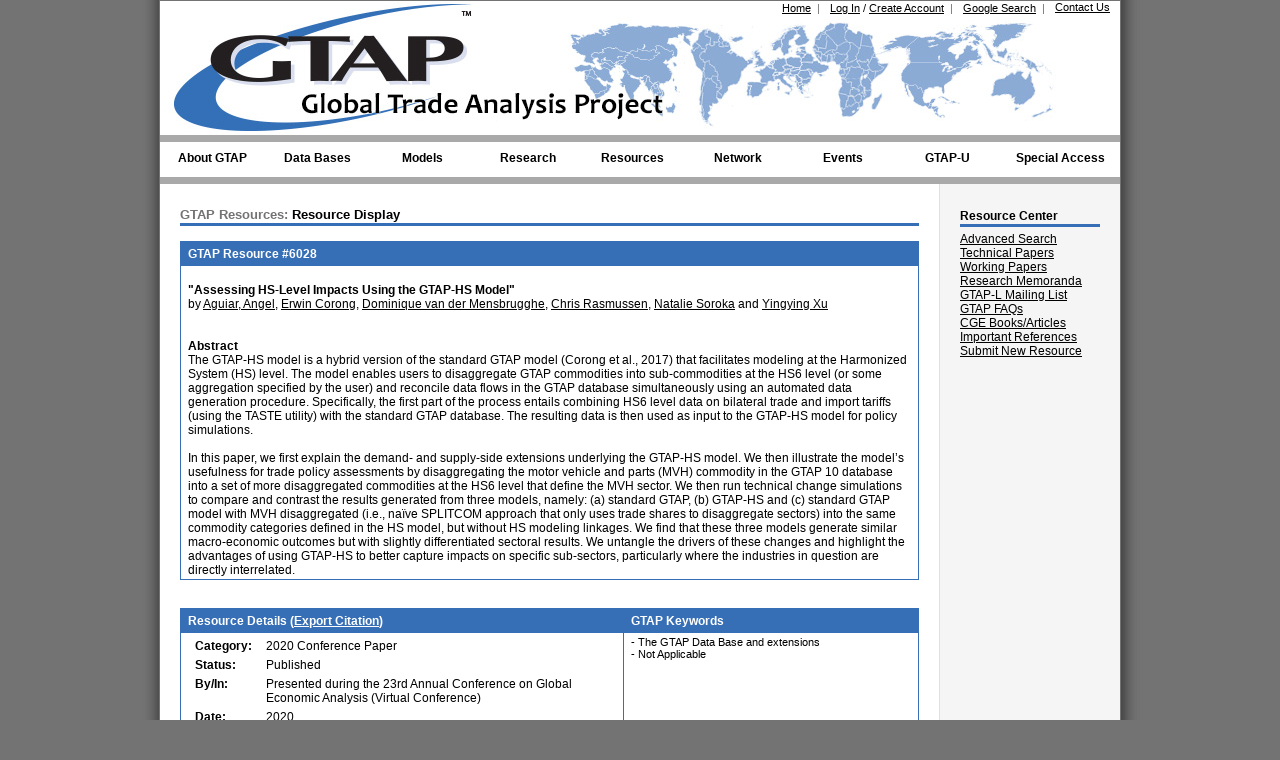

--- FILE ---
content_type: text/html;charset=UTF-8,text/html;charset=UTF-8
request_url: https://www.gtap.agecon.purdue.edu/resources/res_display.asp?RecordID=6028
body_size: 10555
content:


<!DOCTYPE html PUBLIC "-//W3C//DTD XHTML 1.0 Transitional//EN" "http://www.w3.org/TR/xhtml1/DTD/xhtml1-transitional.dtd">
<html xmlns="http://www.w3.org/1999/xhtml" lang="en-us">
<head>
	<title>GTAP Resources: Resource Display: Assessing HS-Level Impacts Using the GTAP-HS Model...</title>
	<meta http-equiv="Content-Type" content="text/html; charset=utf-8" />
	<meta name="description" content="Global Trade Analysis Project (GTAP), Center for Global Trade Analysis, Department of Agricultural Economics, Purdue University, Global Economic Analysis, Global Trade Analysis" />
	<meta name="keywords" content="GTAP, Global Trade Analysis Project, Global Economic Analysis, Global Trade Analysis, GTAP Data Base, Short Course in Global Trade Analysis, Conference on Global Economic Analysis, Global Economic Database, Global Economic Data Base, Global Trade Data" />

    <meta name="citation_title" content="Assessing HS-Level Impacts Using the GTAP-HS Model" />
    <meta name="citation_author" content="Angel Aguiar" /><meta name="citation_author" content="Erwin Corong" /><meta name="citation_author" content="Dominique van der Mensbrugghe" /><meta name="citation_author" content="Chris Rasmussen" /><meta name="citation_author" content="Natalie Soroka" /><meta name="citation_author" content="Yingying Xu" />
    <meta name="citation_abstract_html_url" content="https://www.gtap.agecon.purdue.edu/resources/res_display.asp?RecordID=6028" />
    <meta name="citation_publication_date" content="2020-04-13" />
    <meta name="citation_keywords" xml:lang="en" content="The GTAP Data Base and extensions,  Not Applicable" />
    <meta name="citation_pdf_url" content="https://www.gtap.agecon.purdue.edu/uploads/uploads/resources/download/9964.pdf " />
    
    <meta name="DC.Title" content="Assessing HS-Level Impacts Using the GTAP-HS Model" />
    <meta name="DC.Creator.PersonalName" content="Angel Aguiar" /><meta name="DC.Creator.PersonalName" content="Erwin Corong" /><meta name="DC.Creator.PersonalName" content="Dominique van der Mensbrugghe" /><meta name="DC.Creator.PersonalName" content="Chris Rasmussen" /><meta name="DC.Creator.PersonalName" content="Natalie Soroka" /><meta name="DC.Creator.PersonalName" content="Yingying Xu" />
    <meta name="DC.Date.created" scheme="ISO8601" content="2020-04-13" />
    <meta name="DC.Description" xml:lang="en" content="The GTAP-HS model is a hybrid version of the standard GTAP model (Corong et al., 2017) that facilitates modeling at the Harmonized System (HS) level. The model enables users to disaggregate GTAP commodities into sub-commodities at the HS6 level (or some aggregation specified by the user) and reconcile data flows in the GTAP database simultaneously using an automated data generation procedure. Specifically, the first part of the process entails combining HS6 level data on bilateral trade and import tariffs (using the TASTE utility) with the standard GTAP database. The resulting data is then used as input to the GTAP-HS model for policy simulations.

In this paper, we first explain the demand- and supply-side extensions underlying the GTAP-HS model. We then illustrate the model’s usefulness for trade policy assessments by disaggregating the motor vehicle and parts (MVH) commodity in the GTAP 10 database into a set of more disaggregated commodities at the HS6 level that define the MVH sector. We then run technical change simulations to compare and contrast the results generated from three models, namely: (a) standard GTAP, (b) GTAP-HS and (c) standard GTAP model with MVH disaggregated (i.e., naïve SPLITCOM approach that only uses trade shares to disaggregate sectors) into the same commodity categories defined in the HS model, but without HS modeling linkages. We find that these three models generate similar macro-economic outcomes but with slightly differentiated sectoral results. We untangle the drivers of these changes and highlight the advantages of using GTAP-HS to better capture impacts on specific sub-sectors, particularly where the industries in question are directly interrelated." />
    <meta name="DC.Identifier" content="6028" />
    <meta name="DC.Identifier.URI" content="https://www.gtap.agecon.purdue.edu/resources/res_display.asp?RecordID=6028" />

    <meta name="twitter:card" content="summary" />
    <meta name="twitter:site" content="@GTAP_Purdue" />
    <meta name="twitter:title" content="Assessing HS-Level Impacts Using the GTAP-HS Model" />
    <meta name="twitter:description" content="The GTAP-HS model is a hybrid version of the standard GTAP model (Corong et al., 2017) that facilitates modeling at the Harmonized System (HS) level. The model enables users to disaggregate GTAP commodities into sub-commodities at the HS6 level (or some aggregation specified by the user) and reconcile data flows in the GTAP database simultaneously using an automated data generation procedure. Specifically, the first part of the process entails combining HS6 level data on bilateral trade and import tariffs (using the TASTE utility) with the standard GTAP database. The resulting data is then used as input to the GTAP-HS model for policy simulations.

In this paper, we first explain the demand- and supply-side extensions underlying the GTAP-HS model. We then illustrate the model’s usefulness for trade policy assessments by disaggregating the motor vehicle and parts (MVH) commodity in the GTAP 10 database into a set of more disaggregated commodities at the HS6 level that define the MVH sector. We then run technical change simulations to compare and contrast the results generated from three models, namely: (a) standard GTAP, (b) GTAP-HS and (c) standard GTAP model with MVH disaggregated (i.e., naïve SPLITCOM approach that only uses trade shares to disaggregate sectors) into the same commodity categories defined in the HS model, but without HS modeling linkages. We find that these three models generate similar macro-economic outcomes but with slightly differentiated sectoral results. We untangle the drivers of these changes and highlight the advantages of using GTAP-HS to better capture impacts on specific sub-sectors, particularly where the industries in question are directly interrelated." />
    <meta name="twitter:image" content="https://www.gtap.agecon.purdue.edu/images/logos/GTAP_LogoTwit.png" />

	<link rel="stylesheet" href="/styles.css" type="text/css">
    
<script type="text/javascript">
    var addscript = document.createElement('script');
    addscript.src = 'https://www.googletagmanager.com/gtag/js?id=G-QKRTW05RW6';
    document.getElementsByTagName("head")[0].appendChild(addscript);


    window.dataLayer = window.dataLayer || [];
    function gtag(){dataLayer.push(arguments);}
    gtag('js', new Date());

    gtag('config', 'G-QKRTW05RW6');

  var _gaq = _gaq || [];
  _gaq.push(['_setAccount', 'UA-10168161-1']);
  _gaq.push(['_trackPageview']);

  (function() {
    var ga = document.createElement('script'); ga.type = 'text/javascript'; ga.async = true;
    ga.src = ('https:' == document.location.protocol ? 'https://ssl' : 'http://www') + '.google-analytics.com/ga.js';
    var s = document.getElementsByTagName('script')[0]; s.parentNode.insertBefore(ga, s);
  })();
</script>
    <script type="text/javascript" src="/js/CommonUtility.js"></script>
    <script type="text/javascript">
        function validateForm() {
            var sErr = '';

            // check comments for empty field
            if (document.frmComments.Comments.value.length == 0) {
                sErr += 'Please enter your comments.\n';
            }

            // check comments for max field
            if (document.frmComments.Comments.value.length > 4000) {
                sErr += 'Please limit your comments to 4000 characters.\n';
            }

            if (sErr.length > 0) {
                alert(sErr);
                return false;
            }
        }
    </script>
    		
	<span class="Z3988" title="ctx_ver=Z39.88-2004&amp;rft_val_fmt=info%3Aofi%2Ffmt%3Akev%3Amtx%3Adc&amp;rfr_id=info%3Asid%2Fwww.gtap.agecon.purdue.edu%3AGTAP&amp;rft.title=Assessing HS-Level Impacts Using the GTAP-HS Model&amp;rft.description=The GTAP-HS model is a hybrid version of the standard GTAP model (Corong et al., 2017) that facilitates modeling at the Harmonized System (HS) level. The model enables users to disaggregate GTAP commodities into sub-commodities at the HS6 level (or some aggregation specified by the user) and reconcile data flows in the GTAP database simultaneously using an automated data generation procedure. Specifically, the first part of the process entails combining HS6 level data on bilateral trade and import tariffs (using the TASTE utility) with the standard GTAP database. The resulting data is then used as input to the GTAP-HS model for policy simulations.

In this paper, we first explain the demand- and supply-side extensions underlying the GTAP-HS model. We then illustrate the model’s usefulness for trade policy assessments by disaggregating the motor vehicle and parts (MVH) commodity in the GTAP 10 database into a set of more disaggregated commodities at the HS6 level that define the MVH sector. We then run technical change simulations to compare and contrast the results generated from three models, namely: (a) standard GTAP, (b) GTAP-HS and (c) standard GTAP model with MVH disaggregated (i.e., naïve SPLITCOM approach that only uses trade shares to disaggregate sectors) into the same commodity categories defined in the HS model, but without HS modeling linkages. We find that these three models generate similar macro-economic outcomes but with slightly differentiated sectoral results. We untangle the drivers of these changes and highlight the advantages of using GTAP-HS to better capture impacts on specific sub-sectors, particularly where the industries in question are directly interrelated.&amp;rft.date=2020&amp;rft.series=Presented during the 23rd Annual Conference on Global Economic Analysis (Virtual Conference)&amp;rft.pub=Presented during the 23rd Annual Conference on Global Economic Analysis (Virtual Conference)&amp;rft.type=2020 Conference Paper&amp;rft.identifier=6028&amp;rft.source=Presented during the 23rd Annual Conference on Global Economic Analysis (Virtual Conference)&amp;rft_id=http://www.gtap.agecon.purdue.edu/resources/res_display.asp?RecordID%3D6028&amp;rft.genre=document&amp;rft.language=English&amp;rft.subject=The GTAP Data Base and extensions&amp;rft.subject= Not Applicable&amp;rft.au=Angel+Aguiar&amp;rft.au=Erwin+Corong&amp;rft.au=Dominique+van der Mensbrugghe&amp;rft.au=Chris+Rasmussen&amp;rft.au=Natalie+Soroka&amp;rft.au=Yingying+Xu"></span>
</head>

<body class="twoColFixRtHdr" onLoad="cycle();">
	<div id="container">
		<div id="header">
			
<script type="text/javascript">
	function cycle()
	{

	}
</script>
<!-- temp error message -->

<ul id="HeaderNav">
	<li class="HeaderNavLinksList"><a class="SmallLink" href="/about/contact.asp">Contact Us</a></li>
    <li class="HeaderNavLinksList"><a class="SmallLink" href="/search/default.asp">Google Search</a>&nbsp;&nbsp;<span class="SmallTextGray">|</span></li>
	
		<li class="HeaderNavLinksList"><a class="SmallLink" href="/login/index.aspx">Log In</a> <span class="SmallText">/</span> <a class="SmallLink" href="/access_member/profile/profile_addnew.aspx">Create Account</a>&nbsp;&nbsp;<span class="SmallTextGray">|</span></li>
        <!--<li class="HeaderNavLinksList SmallText"  runat="server" visible="true">Log In disabled (maintenance mode) &nbsp;&nbsp;<span class="SmallTextGray">|</span></li>-->
	
	<li class="HeaderNavLinksList"><a class="SmallLink" href="/default.asp">Home</a>&nbsp;&nbsp;<span class="SmallTextGray">|</span></li>
	<li>
		<a class="PurdueLogo" href="http://www.purdue.edu" target="_blank" title="Purdue University"></a>
		<a class="GTAPLogo" href="/default.asp" title="Global Trade Analysis Project"></a>
	</li>
</ul>


<!--This header element is hidden off the page so that the navigation bar passes ADA compliance.-->
<h3 style="left:-999px;position:absolute;">Navigation Bar</h3>
<ul id="nav">
	<li class="top"><a href="/about/project.asp" id="aboutgtap" class="top_link"><span class="down">About GTAP</span></a>
		<ul class="sub">
            <li><a href="/about/center.aspx#mission">Mission and Vision</a></li>
			<li><a href="/about/getting_started.asp">Getting Started with GTAP</a></li>
			<li><a href="/about/project.asp">The Project</a></li>
            <li><a href="/about/center.aspx">The Center</a></li>
			<li><a href="/about/consortium.asp">GTAP Consortium</a></li>
            <li><a href="/about/scientific_council.aspx">GTAP Scientific Council</a></li>
			<li><a href="/about/history.aspx">GTAP History</a></li>
			<li><a href="/about/GTAP_News.aspx">GTAP in the News</a></li>
			<li><a href="/about/newsletters.asp">GTAP Newsletters</a></li>
			<li><a href="/about/jobopps.asp">Job/Professional Opportunities</a></li>
			<li><a href="/about/grad_programs.asp">Graduate Programs</a></li>
            <li><a href="/about/presskit.aspx">GTAP Press Kit</a></li>
			<li><a href="/about/contact.asp">Contact Us</a></li>
		</ul>
	</li>
	<li class="top"><a href="/databases/default.asp" id="databases" class="top_link"><span class="down">Data Bases</span></a>
		<ul class="sub">
			<li>
				<a href="/databases/default.asp" class="fly">GTAP Data Base</a>
				<ul>
                    <li><a href="/databases/v12/">GTAP 12 Data Base</a></li>
                    <li><a href="/databases/v12/v12_doco.aspx">Documentation</a></li>
					<li><a href="/databases/pricing.asp">Licensing and Pricing</a></li>
					<li><a href="/databases/order_form.asp">Order Form</a></li>
					<li><a href="/databases/download.asp">Download Data Base (Restricted)</a></li>
					<li><a href="/databases/archives.asp">Archived (Free) Releases</a></li>
				</ul>
			</li>
			<li><a href="/databases/Utilities/default.asp">Satellite Data and Utilities</a></li>
            <li>
            	<a href="/databases/Africa/default.asp">GTAP Africa Data Base</a>
                <ul>
                    <li><a href="/databases/Africa/v2/default.asp">GTAP Africa 2 Data Base</a></li>
					<li><a href="/databases/Africa/v2/order_form.asp">Order Form</a></li>
					<li><a href="/databases/Africa/archives.asp">Archived (Free) Releases</a></li>
				</ul>
			</li>
			<li><a href="/resources/free_resources.asp">Free Data Bases</a></li>
			<li><a href="/about/data_models.asp">Other Data</a></li>
			<li><a href="/databases/contribute/default.asp">Contribute Data to GTAP</a></li>
		</ul>
	</li>
	<li class="top"><a href="/models/default.asp" id="models" class="top_link"><span class="down">Models</span></a>
		<ul class="sub">
			<li><a href="/models/current.asp">GTAP Model</a></li>
			<li><a href="/models/Dynamic/model.asp">Dynamic Model</a></li>
            <li><a href="/models/envisage.aspx">Envisage</a></li>
            <li><a href="/models/manage.aspx">Manage</a></li>
            <li><a href="/about/data_models.asp">Other GTAP Models</a></li>
			<li><a href="/about/data_models.asp">Other Models</a></li>
			<li><a href="/products/requirements.asp">Requirements</a></li>
			<li><a href="/products/rungtap/default.asp">RunGTAP</a></li>
            <li><a href="/SIMPLE-G/">SIMPLE-G</a></li>
		</ul>
	</li>
	<li class="top"><a href="/models/research.asp" id="research" class="top_link"><span class="down">Research</span></a>
		<ul class="sub">
			<li><a href="/models/energy/default.asp">Energy</a></li>
            <li><a href="/models/landuse.asp">Land Use and Land Cover</a></li>
			<li><a href="/models/Dynamic/Baseline/default.asp">Baseline</a></li>
			<li><a href="/models/labor_migration.asp">Labor Migration</a></li>
			<li><a href="/models/poverty.asp">Poverty</a></li>
		</ul>
	</li>
	<li class="top"><a href="/resources/default.asp" id="resources" class="top_link"><span class="down">Resources</span></a>
		<ul class="sub">
			<li><a href="/resources/search.asp">Advanced Search</a></li>
            <li><a href="https://jgea.org" target="_blank">Journal of Global Economic Analysis</a></li>
			<li><a href="/resources/tech_papers.asp">GTAP Technical Papers</a></li>
			<li><a href="/resources/working_papers.asp">GTAP Working Papers</a></li>
			<li><a href="/resources/memoranda.asp">GTAP Research Memoranda</a></li>
			<li><a href="/network/forum/mailing_list.asp">GTAP-L Mailing List</a></li>
			<li><a href="/resources/faqs/index.aspx">GTAP FAQs</a></li>
            <!--<li><a href="/forums/default.asp">GTAP Support Forums</a></li>-->
            <!--<li><a href="/resources/educational_materials.asp">Educational Materials</a></li>-->
            <li><a href="/resources/cge_books.asp">Popular CGE Books/Articles</a></li>
			<li><a href="/resources/citations.asp">Important References</a></li>
		</ul>
	</li>
	<li class="top"><a href="/network/default.asp" id="network" class="top_link"><span class="down">Network</span></a>
		<ul class="sub">
			<li><a href="/network/search.asp">Advanced Search</a></li>
			<li><a href="/network/fellow_list.asp">Research Fellows</a></li>
			<li><a href="/network/hall_of_fame.asp">Hall of Fame</a></li>
            <li><a href="/network/team_award.asp">GTAP Team Award</a></li>
			<li><a href="/network/award.asp">Alan A. Powell Award</a></li>
			<li><a href="/about/trade_networks.asp">Other Networks</a></li>
		</ul>
	</li>
	<li class="top"><a href="/events/index.aspx" id="events" class="top_link"><span class="down">Events</span></a>
		<ul class="sub">
            <li>
				<a href="/events/Board_Meetings/index.aspx" class="fly">GTAP Advisory Board Meetings</a>
				<ul>
                    <!--<li><a href="/events/Board_Meetings/index.aspx#Upcoming">Upcoming</a></li>-->
					<li><a href="/events/Board_Meetings/2026/index.aspx">Upcoming</a></li>
					<li><a href="/events/Board_Meetings/index.aspx#Past">Past</a></li>
				</ul>
			</li>
			<li>
				<a href="/events/Conferences/index.aspx" class="fly">GTAP Conferences</a>
				<ul>
                    <!--<li><a href="/events/Conferences/index.aspx#Upcoming">Upcoming</a></li>-->
                    <li><a href="/events/Conferences/2026/index.aspx">Upcoming</a></li>
					<li><a href="/events/Conferences/index.aspx#Past">Past</a></li>
				</ul>
			</li>
            <li>
				<a href="/events/GTAPVSS/">GTAP Virtual Seminar Series</a>
			</li>
            <!--<li>
                <a href="/events/Dynamic_Courses/default.asp" class="fly">Other Events</a>
                <ul>
			        <li>
				        <a href="/events/Forums/default.asp" class="fly">Live Forums</a>
				        <ul>
					        <li><a href="/events/Forums/default.asp#upcoming">Upcoming</a></li>
					        <li><a href="/events/Forums/default.asp#past">Past</a></li>
				        </ul>
			        </li>
                    <li>
				        <a href="/events/Training_Projects/default.asp" class="fly">Special Training Courses</a>
				        <ul>
					        <li><a href="/events/Training_Projects/default.asp#Upcoming">Upcoming</a></li>
					        <li><a href="/events/Training_Projects/default.asp#Past">Past</a></li>
				        </ul>
			        </li>
                    <li>
				        <a href="/about/seminars.asp">Center Seminars</a>
			        </li>
                </ul>
            </li>-->
		</ul>
	</li>
		<li class="top"><a href="/events/gtap-u/index.aspx" id="gtapU" class="top_link"><span class="down">GTAP-U</span></a>
		<ul class="sub">
            <li>
				<a href="/events/GTAP101/index.aspx" class="fly">GTAP 101 Courses</a>
				<ul>
					<li><a href="/events/GTAP101/2026-1/">Upcoming</a></li>
					<!--<li><a href="/events/GTAP101/index.aspx#past">Past</a></li>-->
                    <li><a href="/events/GTAP101/index.aspx#past">Past</a></li>
                    <li><a href="https://purdue.brightspace.com/">Online Course (Restricted)</a></li>
				</ul>
			</li>
            <li>
				<a href="/events/Short_Courses/default.asp" class="fly">GTAP Short Courses</a>
				<ul id="ulShortCourseMenu">
					<li><a href="/events/Short_Courses/2026/">Upcoming</a></li>
                    <!--<li><a href="/events/Short_Courses/index.aspx#upcoming">Upcoming</a></li>-->
					<li><a href="/events/Short_Courses/index.aspx#past">Past</a></li>
                    <li><a href="https://purdue.brightspace.com/">Online Course (Restricted)</a></li>
                    
				</ul>
			</li>
            <li>
				<a href="/events/Dynamic_Courses/default.asp" class="fly">GTAP Dynamic Short Courses</a>
				<ul>
                    <!--<li><a href="/events/Dynamic_Courses/2025/">Upcoming</a></li>-->
					<li><a href="/events/Dynamic_Courses/index.aspx#upcoming">Upcoming</a></li>
					<li><a href="/events/Dynamic_Courses/index.aspx#past">Past</a></li>
                    <li><a href="https://purdue.brightspace.com/">Online Course (Restricted)</a></li>
				</ul>
			</li>
            <li>
				<a href="/events/GTAPPTA/index.aspx" class="fly">GTAP PTA Courses</a>
				<ul>
					<li><a href="/events/GTAPPTA/index.aspx#upcoming">Upcoming</a></li>
					<!--<li><a href="/events/GTAPPTA/2024/index.aspx">Upcoming</a></li>-->
                    <li><a href="/events/GTAPPTA/index.aspx#past">Past</a></li>
                    <li><a href="https://purdue.brightspace.com/">Online Course (Restricted)</a></li>
				</ul>
			</li>
            <li>
				<a href="/events/GTAPHET/index.aspx" class="fly">GTAP-HET Courses</a>
				<ul>
					<li><a href="/events/GTAPHET/index.aspx#upcoming">Upcoming</a></li>
                    <!--<li><a href="/events/GTAPHET/2024/index.aspx">Upcoming</a></li>-->
                    <li><a href="/events/GTAPHET/index.aspx#past">Past</a></li>
                    <li><a href="https://purdue.brightspace.com/">Online Course (Restricted)</a></li>
				</ul>
			</li>
			<!--<li>
				<a href="">Submit New Course Proposal</a>
			</li>-->
		</ul>
	</li>
	<li class="top"><a href="/access_staff/default.asp" id="access" class="top_link special"><span class="down">Special Access</span></a>
		<ul class="sub">
			<li><a href="/access_staff/default.asp">GTAP Staff</a></li>
			<li><a href="/access_board/default.asp">Advisory Board</a></li>
			<li><a href="/access_contributor/default.asp">Data Contributor</a></li>
            <!--<li><a href="/access_conference/Reviewers/abs_list.asp">Conference Abstract Reviewer</a></li>-->
            <li><a href="/access_conference/Organizers/abs_list.asp">Conference Organization</a></li>
            <li><a href="/access_board/committees/researchfellows/review/fellow_review.asp">Research Fellows Committee</a></li>
			
		</ul>
	</li>
</ul>

		</div>

		<div id="sidebar1">
			<h3 class="SideBarHeader">Resource Center</h3>
<a href="/resources/search.asp">Advanced Search</a><br>
<a href="/resources/tech_papers.asp">Technical Papers</a><br>
<a href="/resources/working_papers.asp">Working Papers</a><br>
<a href="/resources/memoranda.asp">Research Memoranda</a><br>
<a href="/network/forum/mailing_list.asp">GTAP-L Mailing List</a><br>
<a href="/resources/faqs/faqs_list.asp">GTAP FAQs</a><br>
<!--<a href="/forums/default.asp">GTAP Support Forums</a><br>-->
<!--<a href="/resources/educational_materials.asp">Educational Materials</a><br>-->
<a href="/resources/cge_books.asp">CGE Books/Articles</a><br>
<a href="/resources/citations.asp">Important References</a><br>
<a href="/access_member/resources/res_guidelines.asp">Submit New Resource</a>			

		</div>

		<div id="mainContent">
			<h1><span class="H1Gray">GTAP Resources:</span> Resource Display</h1>
            
            <table class="DataTable" id="MemberDetails">
                <tr>
                    <th>
                    	GTAP Resource #6028
                    </th>
				</tr>
                <tr>
                	<td>
                        <br>
                    	<strong>"Assessing HS-Level Impacts Using the GTAP-HS Model"</strong>
                        <br>
						by <a href='/network/member_display.asp?UserID=6446'>Aguiar, Angel</a>, <a href='/network/member_display.asp?UserID=2958'>Erwin Corong</a>, <a href='/network/member_display.asp?UserID=415'>Dominique van der Mensbrugghe</a>, <a href='/network/member_display.asp?UserID=6025'>Chris Rasmussen</a>, <a href='/network/member_display.asp?UserID=16996'>Natalie Soroka</a> and <a href='/network/member_display.asp?UserID=16017'>Yingying Xu</a>

                        <br><br><br>

                        <strong>Abstract</strong><br>
                        The GTAP-HS model is a hybrid version of the standard GTAP model (Corong et al., 2017) that facilitates modeling at the Harmonized System (HS) level. The model enables users to disaggregate GTAP commodities into sub-commodities at the HS6 level (or some aggregation specified by the user) and reconcile data flows in the GTAP database simultaneously using an automated data generation procedure. Specifically, the first part of the process entails combining HS6 level data on bilateral trade and import tariffs (using the TASTE utility) with the standard GTAP database. The resulting data is then used as input to the GTAP-HS model for policy simulations.<br><br>In this paper, we first explain the demand- and supply-side extensions underlying the GTAP-HS model. We then illustrate the model’s usefulness for trade policy assessments by disaggregating the motor vehicle and parts (MVH) commodity in the GTAP 10 database into a set of more disaggregated commodities at the HS6 level that define the MVH sector. We then run technical change simulations to compare and contrast the results generated from three models, namely: (a) standard GTAP, (b) GTAP-HS and (c) standard GTAP model with MVH disaggregated (i.e., naïve SPLITCOM approach that only uses trade shares to disaggregate sectors) into the same commodity categories defined in the HS model, but without HS modeling linkages. We find that these three models generate similar macro-economic outcomes but with slightly differentiated sectoral results. We untangle the drivers of these changes and highlight the advantages of using GTAP-HS to better capture impacts on specific sub-sectors, particularly where the industries in question are directly interrelated.
                    </td>
                </tr>
            </table>

            <br><br>

            <div id="citationExport" style="display:none; position:absolute; width:600px; margin-top:-20px; margin-left:150px; padding:10px; padding-bottom:30px; z-index:1000; border:1px solid #376FB7; border-bottom-width:2px;  background-color:#fff;">
                
                <p style="text-align:right; cursor:pointer; margin-top:2px;" onclick="ToggleViewHide('citationExport');">[ Close ]</p>
                <h4>APA format <span class="SmallTextGray">copy and paste this citation</span></h4> 
                <p>Aguiar, A., Corong, E., van der Mensbrugghe, D., Rasmussen, C., Soroka, N., & Xu, Y. (2020). <em>Assessing HS-Level Impacts Using the GTAP-HS Model</em> (Presented during the 23rd Annual Conference on Global Economic Analysis (Virtual Conference)). Purdue University, West Lafayette, IN: Global Trade Analysis Project (GTAP). 
                    Retrieved from https://www.gtap.agecon.purdue.edu/resources/res_display.asp?RecordID=6028
                </p>
                <div style="margin:6px 6px 0 0;text-align:right;">Save as: 
                    <a href="/resources/citeSave.asp?typeofCite=bib&author=Angel Aguiar;Erwin Corong;Dominique van der Mensbrugghe;Chris Rasmussen;Natalie Soroka;Yingying Xu&title=Assessing HS-Level Impacts Using the GTAP-HS Model&publication=Presented during the 23rd Annual Conference on Global Economic Analysis (Virtual Conference)&pubDate=2020&pages=&doi=&strURL=https://www.gtap.agecon.purdue.edu/resources/res_display.asp?RecordID=6028&pubType=2020 Conference Paper ">BibTex</a>
                     <!--| <a href="/resources/citeSave.asp?typeofCite=enw&author=Angel Aguiar;Erwin Corong;Dominique van der Mensbrugghe;Chris Rasmussen;Natalie Soroka;Yingying Xu&title=Assessing HS-Level Impacts Using the GTAP-HS Model&publication=Presented during the 23rd Annual Conference on Global Economic Analysis (Virtual Conference)&pubDate=2020&pages=&doi=&strURL=https://www.gtap.agecon.purdue.edu/resources/res_display.asp?RecordID=6028&pubType=2020 Conference Paper ">EndNote</a>-->
                     | <a href="/resources/citeSave.asp?typeofCite=ris&author=Aguiar, Angel;Corong, Erwin;van der Mensbrugghe, Dominique;Rasmussen, Chris;Soroka, Natalie;Xu, Yingying&title=Assessing HS-Level Impacts Using the GTAP-HS Model&publication=Presented during the 23rd Annual Conference on Global Economic Analysis (Virtual Conference)&pubDate=2020&pages=&doi=&strURL=https://www.gtap.agecon.purdue.edu/resources/res_display.asp?RecordID=6028&pubType=2020 Conference Paper ">RefMan</a>
                </div>
            </div>

            <table class="DataTable" id="DetailsKeywords">
            	<tr>
                	<th width="60%">
                    	Resource Details (<span onclick="ToggleViewHide('citationExport');" style="color:#fff; cursor:pointer;text-decoration:underline;">Export Citation</span>)
                    </th>
                    <th width="40%">
                    	GTAP Keywords
                    </th>
                </tr>
                <tr>
                	<td>
                    	<table id="NestedTable">
                        	<tr>
                            	<td width="10%">
                                	<strong>Category:</strong>
                                </td>
                                <td width="90%">
                                	2020 Conference Paper
                                </td>
                            </tr>
                            <tr>
                            	<td>
                                	<strong>Status:</strong>
                                </td>
                                <td>
                                	Published
                                </td>
                            </tr>
                            <tr>
                            	<td>
                                	<strong>By/In:</strong>
                                </td>
                                <td>
                                	Presented during the 23rd Annual Conference on Global Economic Analysis (Virtual Conference)
                                </td>
                            </tr>
                            <tr>
                            	<td>
                                	<strong>Date:</strong>
                                </td>
                                <td>
                                	2020
                                </td>
                            </tr>
                            <tr>
                            	<td>
                                	<strong>Version:</strong>
                                </td>
                                <td>
                                	
                                </td>
                            </tr>
                            <tr>
                            	<td>
                                	<strong>Created:</strong>
                                </td>
                                <td>
                                	Soroka, N. (4/13/2020)
                                </td>
                            </tr>
                            <tr>
                            	<td>
                                	<strong>Updated:</strong>
                                </td>
                                <td>
                                	Corong, E. (5/17/2020)
                                </td>
                            </tr>
                            
                            <tr>
                            	<td>
                                	<strong>Visits:</strong>
                                </td>
                                <td>
                                	4,077
                                </td>
                            </tr>
                        </table>
                    </td>
                    <td>
						 <span class='SmallText'>- The GTAP Data Base and extensions<br> -  Not Applicable</span>
                    </td>
                </tr>
            </table>

            <br><br>

            <table class="DataTable" id="Attachments">
                <tr>
                    <th>
                         Attachments
                    </th>
                </tr>
                <tr>
                    <td>
                    	<em>If you have trouble accessing any of the attachments below due to disability, please contact the authors listed above.</em>

                        <br><br><br>

                    	<strong>Public Access</strong><br>
                    	&nbsp;&nbsp;<img src='/images/formats/pdf.gif' align='absbottom' alt='File format'>&nbsp;<a href='/uploads/resources/download/9627.pdf ' target='_blank'>Paper</a>&nbsp;&nbsp;<span class='SmallText'>(131.0 KB)</span>&nbsp;&nbsp;&nbsp;<span class='SmallText'>Replicated: 0 time(s)</span><br>&nbsp;&nbsp;<img src='/images/formats/pdf.gif' align='absbottom' alt='File format'>&nbsp;<a href='/uploads/resources/download/9964.pdf ' target='_blank'>Presentation</a>&nbsp;&nbsp;<span class='SmallText'>(633.1 KB)</span>&nbsp;&nbsp;&nbsp;<span class='SmallText'>Replicated: 0 time(s)</span><br>

                        <br><br>

                        <strong>Restricted Access</strong><br>
                        <span class='SmallTextGray'>No documents have been attached.</span>

                        <br><br><br>

                        <strong>Special Instructions</strong><br>
                        <span class='SmallTextGray'>No instructions have been specified.</span>
                    </td>
                </tr>
			</table>

			<br><br>

            <table class="DataTable" id="Comments">
            	<tr>
                	<th>
                    	Comments (0 posted)
                    </th>
                </tr>
                <tr>
                	<td>
                    	
                            <a href="/login/index.aspx?ReturnPage=/resources/res_display.asp?RecordID=6028">You must log in before entering comments.</a>
                        

                        <br><br>

                        <a name="comments"></a>
                        <span class='SmallTextGray'>No comments have been posted.</span>
                    </td>
				</tr>
			</table>

			<br><br><br><div class='RightSubLinks'><span class='SmallTextGray'>Last Modified: 1/12/2026 11:53:59 AM</span></div>
		</div>

		<br class="clearfloat" />
		<div id="footer">
			<p>
    <span id="socialmediagroup">
	    <a href="http://www.facebook.com/pages/GTAP/109258389132545" target="_blank"><img src="/images/logos/socialMedia/facebookLogo.png" alt="Facebook" title="Facebook" style="padding-right:5px;" /></a>
        
        <a href="https://www.linkedin.com/in/global-trade-analysis-project-gtap-4a5454119" target="_blank"><img src="/images/logos/socialMedia/linkedinLogo.png" alt="LinkedIn" title="LinkedIn" /></a>
        
        <a href="https://twitter.com/gtap_purdue" target="_blank"><img src="/images/logos/socialMedia/TwitterLogo.png" alt="Tweet" title="Twitter" style="padding-right:5px;" /></a>
        
        <a href="http://www.youtube.com/user/GTAPPurdue" target="_blank"><img src="/images/logos/socialMedia/YouTubeLogo.png" alt="YouTube" title="YouTube" style="width:25px;" /></a>
    </span>
        <br /><br />
    
    <strong><a href="/default.asp" class="SmallLink">Center for Global Trade Analysis</a></strong><br />
    <a href="http://www.ag.purdue.edu/agecon/Pages/default.aspx" target="_blank" class="SmallLink">Department of Agricultural Economics</a><br />
    <a href="http://www.purdue.edu/" target="_blank" class="SmallLink">Purdue University</a><br />
    403 Mitch Daniels Blvd.<br />West Lafayette, Indiana 47907-2056 USA

    <br /><br />

    &#169; 2026, Purdue University. All rights reserved.
    <br />
    <a href="http://www.purdue.edu/purdue/ea_eou_statement.html" target="_blank" class="SmallLink">Purdue University is an equal access/equal opportunity university</a>.
    <br />
    If you have trouble accessing this page due to disability, please contact <a href="MailTo:contactgtap@purdue.edu" class="SmallLink">contactgtap@purdue.edu</a>.
</p>


<div class="cookieBanner hidden">
  The GTAP website uses cookies to enhance site navigation and analyze site usage.
  <button>OK</button>
</div>
<!--<script type="text/javascript" src="/js/cookieNotice.js"></script>-->
		</div>
	</div>
</body>
</html>